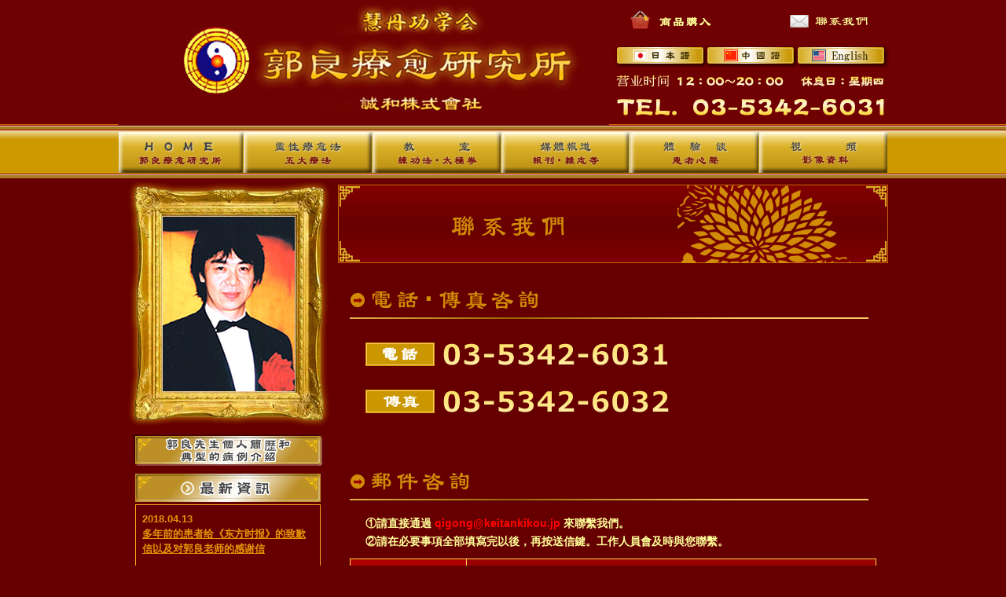

--- FILE ---
content_type: text/html; charset=UTF-8
request_url: https://keitankikou.jp/cn/company/contact
body_size: 49858
content:
<!DOCTYPE html PUBLIC "-//W3C//DTD XHTML 1.0 Transitional//EN" "http://www.w3.org/TR/xhtml1/DTD/xhtml1-transitional.dtd">
<html lang="ja">
<head>
<meta http-equiv="Content-Type" content="text/html; charset=utf-8" />
<title>聯繫我們  |  郭良気功研究所</title>
<meta http-equiv="description" name="description" content="東京都中野区にある郭良気功研究所（誠和株式会社）。創設23年、気功療法は難病・体質改善・ダイエットでお困りの方に大変有効です。本場中国から継承された大変優れた気功法を是非体験して下さい。" />
<meta http-equiv="keywords" name="keywords" content="郭良気功研究所,気功,中野,中国気功と武術,ヒーリング治癒,気功ダイエット,気功美容,気功教室" />
<link rel="stylesheet" href="https://keitankikou.jp/cn/wp-content/themes/keitankikou/style.css" />
<link rel="stylesheet" href="https://keitankikou.jp/cn/wp-content/themes/keitankikou/files/bxSlider_style.css" />
<script src="http://ajax.googleapis.com/ajax/libs/jquery/1.8.3/jquery.min.js?ver=1.8.3"></script>
<script src="https://keitankikou.jp/cn/wp-content/themes/keitankikou/files/jquery.easingscroll.js"></script>
<script src="https://keitankikou.jp/cn/wp-content/themes/keitankikou/files/jquery.bxSlider.min.js"></script>
<script src="https://keitankikou.jp/cn/wp-content/themes/keitankikou/js/reflection.js"></script>
<script src="https://keitankikou.jp/cn/wp-content/themes/keitankikou/js/add_jquery.js"></script>
<script type="text/javascript" src="https://keitankikou.jp/cn/wp-content/themes/keitankikou/js/ajaxzip2/ajaxzip2.js" charset="UTF-8"></script>
<script type="text/javascript">
//<![CDATA[
jQuery(function(){
AjaxZip2.JSONDATA = "https://keitankikou.jp/cn/wp-content/themes/keitankikou/js/ajaxzip2/data";
jQuery('#zip').keyup(function(event){
AjaxZip2.zip2addr(this,'pref','addr1','addr2');
})
})
//]]>
</script>
<meta name='robots' content='max-image-preview:large' />
<script>window._wca = window._wca || [];</script>
<link rel='dns-prefetch' href='//stats.wp.com' />
<link rel='dns-prefetch' href='//cdnjs.cloudflare.com' />
		<!-- This site uses the Google Analytics by MonsterInsights plugin v9.9.0 - Using Analytics tracking - https://www.monsterinsights.com/ -->
		<!-- Note: MonsterInsights is not currently configured on this site. The site owner needs to authenticate with Google Analytics in the MonsterInsights settings panel. -->
					<!-- No tracking code set -->
				<!-- / Google Analytics by MonsterInsights -->
		<script type="text/javascript">
window._wpemojiSettings = {"baseUrl":"https:\/\/s.w.org\/images\/core\/emoji\/14.0.0\/72x72\/","ext":".png","svgUrl":"https:\/\/s.w.org\/images\/core\/emoji\/14.0.0\/svg\/","svgExt":".svg","source":{"concatemoji":"https:\/\/keitankikou.jp\/cn\/wp-includes\/js\/wp-emoji-release.min.js?ver=6.3.7"}};
/*! This file is auto-generated */
!function(i,n){var o,s,e;function c(e){try{var t={supportTests:e,timestamp:(new Date).valueOf()};sessionStorage.setItem(o,JSON.stringify(t))}catch(e){}}function p(e,t,n){e.clearRect(0,0,e.canvas.width,e.canvas.height),e.fillText(t,0,0);var t=new Uint32Array(e.getImageData(0,0,e.canvas.width,e.canvas.height).data),r=(e.clearRect(0,0,e.canvas.width,e.canvas.height),e.fillText(n,0,0),new Uint32Array(e.getImageData(0,0,e.canvas.width,e.canvas.height).data));return t.every(function(e,t){return e===r[t]})}function u(e,t,n){switch(t){case"flag":return n(e,"\ud83c\udff3\ufe0f\u200d\u26a7\ufe0f","\ud83c\udff3\ufe0f\u200b\u26a7\ufe0f")?!1:!n(e,"\ud83c\uddfa\ud83c\uddf3","\ud83c\uddfa\u200b\ud83c\uddf3")&&!n(e,"\ud83c\udff4\udb40\udc67\udb40\udc62\udb40\udc65\udb40\udc6e\udb40\udc67\udb40\udc7f","\ud83c\udff4\u200b\udb40\udc67\u200b\udb40\udc62\u200b\udb40\udc65\u200b\udb40\udc6e\u200b\udb40\udc67\u200b\udb40\udc7f");case"emoji":return!n(e,"\ud83e\udef1\ud83c\udffb\u200d\ud83e\udef2\ud83c\udfff","\ud83e\udef1\ud83c\udffb\u200b\ud83e\udef2\ud83c\udfff")}return!1}function f(e,t,n){var r="undefined"!=typeof WorkerGlobalScope&&self instanceof WorkerGlobalScope?new OffscreenCanvas(300,150):i.createElement("canvas"),a=r.getContext("2d",{willReadFrequently:!0}),o=(a.textBaseline="top",a.font="600 32px Arial",{});return e.forEach(function(e){o[e]=t(a,e,n)}),o}function t(e){var t=i.createElement("script");t.src=e,t.defer=!0,i.head.appendChild(t)}"undefined"!=typeof Promise&&(o="wpEmojiSettingsSupports",s=["flag","emoji"],n.supports={everything:!0,everythingExceptFlag:!0},e=new Promise(function(e){i.addEventListener("DOMContentLoaded",e,{once:!0})}),new Promise(function(t){var n=function(){try{var e=JSON.parse(sessionStorage.getItem(o));if("object"==typeof e&&"number"==typeof e.timestamp&&(new Date).valueOf()<e.timestamp+604800&&"object"==typeof e.supportTests)return e.supportTests}catch(e){}return null}();if(!n){if("undefined"!=typeof Worker&&"undefined"!=typeof OffscreenCanvas&&"undefined"!=typeof URL&&URL.createObjectURL&&"undefined"!=typeof Blob)try{var e="postMessage("+f.toString()+"("+[JSON.stringify(s),u.toString(),p.toString()].join(",")+"));",r=new Blob([e],{type:"text/javascript"}),a=new Worker(URL.createObjectURL(r),{name:"wpTestEmojiSupports"});return void(a.onmessage=function(e){c(n=e.data),a.terminate(),t(n)})}catch(e){}c(n=f(s,u,p))}t(n)}).then(function(e){for(var t in e)n.supports[t]=e[t],n.supports.everything=n.supports.everything&&n.supports[t],"flag"!==t&&(n.supports.everythingExceptFlag=n.supports.everythingExceptFlag&&n.supports[t]);n.supports.everythingExceptFlag=n.supports.everythingExceptFlag&&!n.supports.flag,n.DOMReady=!1,n.readyCallback=function(){n.DOMReady=!0}}).then(function(){return e}).then(function(){var e;n.supports.everything||(n.readyCallback(),(e=n.source||{}).concatemoji?t(e.concatemoji):e.wpemoji&&e.twemoji&&(t(e.twemoji),t(e.wpemoji)))}))}((window,document),window._wpemojiSettings);
</script>
<style type="text/css">
img.wp-smiley,
img.emoji {
	display: inline !important;
	border: none !important;
	box-shadow: none !important;
	height: 1em !important;
	width: 1em !important;
	margin: 0 0.07em !important;
	vertical-align: -0.1em !important;
	background: none !important;
	padding: 0 !important;
}
</style>
	<link rel='stylesheet' id='wp-block-library-css' href='https://keitankikou.jp/cn/wp-includes/css/dist/block-library/style.min.css?ver=6.3.7' type='text/css' media='all' />
<style id='wp-block-library-inline-css' type='text/css'>
.has-text-align-justify{text-align:justify;}
</style>
<link rel='stylesheet' id='jetpack-videopress-video-block-view-css' href='https://keitankikou.jp/cn/wp-content/plugins/jetpack/jetpack_vendor/automattic/jetpack-videopress/build/block-editor/blocks/video/view.css?minify=false&#038;ver=34ae973733627b74a14e' type='text/css' media='all' />
<link rel='stylesheet' id='mediaelement-css' href='https://keitankikou.jp/cn/wp-includes/js/mediaelement/mediaelementplayer-legacy.min.css?ver=4.2.17' type='text/css' media='all' />
<link rel='stylesheet' id='wp-mediaelement-css' href='https://keitankikou.jp/cn/wp-includes/js/mediaelement/wp-mediaelement.min.css?ver=6.3.7' type='text/css' media='all' />
<link rel='stylesheet' id='wc-blocks-style-css' href='https://keitankikou.jp/cn/wp-content/plugins/woocommerce/packages/woocommerce-blocks/build/wc-blocks.css?ver=10.6.6' type='text/css' media='all' />
<link rel='stylesheet' id='wc-blocks-style-active-filters-css' href='https://keitankikou.jp/cn/wp-content/plugins/woocommerce/packages/woocommerce-blocks/build/active-filters.css?ver=10.6.6' type='text/css' media='all' />
<link rel='stylesheet' id='wc-blocks-style-add-to-cart-form-css' href='https://keitankikou.jp/cn/wp-content/plugins/woocommerce/packages/woocommerce-blocks/build/add-to-cart-form.css?ver=10.6.6' type='text/css' media='all' />
<link rel='stylesheet' id='wc-blocks-packages-style-css' href='https://keitankikou.jp/cn/wp-content/plugins/woocommerce/packages/woocommerce-blocks/build/packages-style.css?ver=10.6.6' type='text/css' media='all' />
<link rel='stylesheet' id='wc-blocks-style-all-products-css' href='https://keitankikou.jp/cn/wp-content/plugins/woocommerce/packages/woocommerce-blocks/build/all-products.css?ver=10.6.6' type='text/css' media='all' />
<link rel='stylesheet' id='wc-blocks-style-all-reviews-css' href='https://keitankikou.jp/cn/wp-content/plugins/woocommerce/packages/woocommerce-blocks/build/all-reviews.css?ver=10.6.6' type='text/css' media='all' />
<link rel='stylesheet' id='wc-blocks-style-attribute-filter-css' href='https://keitankikou.jp/cn/wp-content/plugins/woocommerce/packages/woocommerce-blocks/build/attribute-filter.css?ver=10.6.6' type='text/css' media='all' />
<link rel='stylesheet' id='wc-blocks-style-breadcrumbs-css' href='https://keitankikou.jp/cn/wp-content/plugins/woocommerce/packages/woocommerce-blocks/build/breadcrumbs.css?ver=10.6.6' type='text/css' media='all' />
<link rel='stylesheet' id='wc-blocks-style-catalog-sorting-css' href='https://keitankikou.jp/cn/wp-content/plugins/woocommerce/packages/woocommerce-blocks/build/catalog-sorting.css?ver=10.6.6' type='text/css' media='all' />
<link rel='stylesheet' id='wc-blocks-style-customer-account-css' href='https://keitankikou.jp/cn/wp-content/plugins/woocommerce/packages/woocommerce-blocks/build/customer-account.css?ver=10.6.6' type='text/css' media='all' />
<link rel='stylesheet' id='wc-blocks-style-featured-category-css' href='https://keitankikou.jp/cn/wp-content/plugins/woocommerce/packages/woocommerce-blocks/build/featured-category.css?ver=10.6.6' type='text/css' media='all' />
<link rel='stylesheet' id='wc-blocks-style-featured-product-css' href='https://keitankikou.jp/cn/wp-content/plugins/woocommerce/packages/woocommerce-blocks/build/featured-product.css?ver=10.6.6' type='text/css' media='all' />
<link rel='stylesheet' id='wc-blocks-style-mini-cart-css' href='https://keitankikou.jp/cn/wp-content/plugins/woocommerce/packages/woocommerce-blocks/build/mini-cart.css?ver=10.6.6' type='text/css' media='all' />
<link rel='stylesheet' id='wc-blocks-style-price-filter-css' href='https://keitankikou.jp/cn/wp-content/plugins/woocommerce/packages/woocommerce-blocks/build/price-filter.css?ver=10.6.6' type='text/css' media='all' />
<link rel='stylesheet' id='wc-blocks-style-product-add-to-cart-css' href='https://keitankikou.jp/cn/wp-content/plugins/woocommerce/packages/woocommerce-blocks/build/product-add-to-cart.css?ver=10.6.6' type='text/css' media='all' />
<link rel='stylesheet' id='wc-blocks-style-product-button-css' href='https://keitankikou.jp/cn/wp-content/plugins/woocommerce/packages/woocommerce-blocks/build/product-button.css?ver=10.6.6' type='text/css' media='all' />
<link rel='stylesheet' id='wc-blocks-style-product-categories-css' href='https://keitankikou.jp/cn/wp-content/plugins/woocommerce/packages/woocommerce-blocks/build/product-categories.css?ver=10.6.6' type='text/css' media='all' />
<link rel='stylesheet' id='wc-blocks-style-product-image-css' href='https://keitankikou.jp/cn/wp-content/plugins/woocommerce/packages/woocommerce-blocks/build/product-image.css?ver=10.6.6' type='text/css' media='all' />
<link rel='stylesheet' id='wc-blocks-style-product-image-gallery-css' href='https://keitankikou.jp/cn/wp-content/plugins/woocommerce/packages/woocommerce-blocks/build/product-image-gallery.css?ver=10.6.6' type='text/css' media='all' />
<link rel='stylesheet' id='wc-blocks-style-product-query-css' href='https://keitankikou.jp/cn/wp-content/plugins/woocommerce/packages/woocommerce-blocks/build/product-query.css?ver=10.6.6' type='text/css' media='all' />
<link rel='stylesheet' id='wc-blocks-style-product-results-count-css' href='https://keitankikou.jp/cn/wp-content/plugins/woocommerce/packages/woocommerce-blocks/build/product-results-count.css?ver=10.6.6' type='text/css' media='all' />
<link rel='stylesheet' id='wc-blocks-style-product-reviews-css' href='https://keitankikou.jp/cn/wp-content/plugins/woocommerce/packages/woocommerce-blocks/build/product-reviews.css?ver=10.6.6' type='text/css' media='all' />
<link rel='stylesheet' id='wc-blocks-style-product-sale-badge-css' href='https://keitankikou.jp/cn/wp-content/plugins/woocommerce/packages/woocommerce-blocks/build/product-sale-badge.css?ver=10.6.6' type='text/css' media='all' />
<link rel='stylesheet' id='wc-blocks-style-product-search-css' href='https://keitankikou.jp/cn/wp-content/plugins/woocommerce/packages/woocommerce-blocks/build/product-search.css?ver=10.6.6' type='text/css' media='all' />
<link rel='stylesheet' id='wc-blocks-style-product-sku-css' href='https://keitankikou.jp/cn/wp-content/plugins/woocommerce/packages/woocommerce-blocks/build/product-sku.css?ver=10.6.6' type='text/css' media='all' />
<link rel='stylesheet' id='wc-blocks-style-product-stock-indicator-css' href='https://keitankikou.jp/cn/wp-content/plugins/woocommerce/packages/woocommerce-blocks/build/product-stock-indicator.css?ver=10.6.6' type='text/css' media='all' />
<link rel='stylesheet' id='wc-blocks-style-product-summary-css' href='https://keitankikou.jp/cn/wp-content/plugins/woocommerce/packages/woocommerce-blocks/build/product-summary.css?ver=10.6.6' type='text/css' media='all' />
<link rel='stylesheet' id='wc-blocks-style-product-title-css' href='https://keitankikou.jp/cn/wp-content/plugins/woocommerce/packages/woocommerce-blocks/build/product-title.css?ver=10.6.6' type='text/css' media='all' />
<link rel='stylesheet' id='wc-blocks-style-rating-filter-css' href='https://keitankikou.jp/cn/wp-content/plugins/woocommerce/packages/woocommerce-blocks/build/rating-filter.css?ver=10.6.6' type='text/css' media='all' />
<link rel='stylesheet' id='wc-blocks-style-reviews-by-category-css' href='https://keitankikou.jp/cn/wp-content/plugins/woocommerce/packages/woocommerce-blocks/build/reviews-by-category.css?ver=10.6.6' type='text/css' media='all' />
<link rel='stylesheet' id='wc-blocks-style-reviews-by-product-css' href='https://keitankikou.jp/cn/wp-content/plugins/woocommerce/packages/woocommerce-blocks/build/reviews-by-product.css?ver=10.6.6' type='text/css' media='all' />
<link rel='stylesheet' id='wc-blocks-style-product-details-css' href='https://keitankikou.jp/cn/wp-content/plugins/woocommerce/packages/woocommerce-blocks/build/product-details.css?ver=10.6.6' type='text/css' media='all' />
<link rel='stylesheet' id='wc-blocks-style-single-product-css' href='https://keitankikou.jp/cn/wp-content/plugins/woocommerce/packages/woocommerce-blocks/build/single-product.css?ver=10.6.6' type='text/css' media='all' />
<link rel='stylesheet' id='wc-blocks-style-stock-filter-css' href='https://keitankikou.jp/cn/wp-content/plugins/woocommerce/packages/woocommerce-blocks/build/stock-filter.css?ver=10.6.6' type='text/css' media='all' />
<link rel='stylesheet' id='wc-blocks-style-cart-css' href='https://keitankikou.jp/cn/wp-content/plugins/woocommerce/packages/woocommerce-blocks/build/cart.css?ver=10.6.6' type='text/css' media='all' />
<link rel='stylesheet' id='wc-blocks-style-checkout-css' href='https://keitankikou.jp/cn/wp-content/plugins/woocommerce/packages/woocommerce-blocks/build/checkout.css?ver=10.6.6' type='text/css' media='all' />
<link rel='stylesheet' id='wc-blocks-style-mini-cart-contents-css' href='https://keitankikou.jp/cn/wp-content/plugins/woocommerce/packages/woocommerce-blocks/build/mini-cart-contents.css?ver=10.6.6' type='text/css' media='all' />
<style id='classic-theme-styles-inline-css' type='text/css'>
/*! This file is auto-generated */
.wp-block-button__link{color:#fff;background-color:#32373c;border-radius:9999px;box-shadow:none;text-decoration:none;padding:calc(.667em + 2px) calc(1.333em + 2px);font-size:1.125em}.wp-block-file__button{background:#32373c;color:#fff;text-decoration:none}
</style>
<style id='global-styles-inline-css' type='text/css'>
body{--wp--preset--color--black: #000000;--wp--preset--color--cyan-bluish-gray: #abb8c3;--wp--preset--color--white: #ffffff;--wp--preset--color--pale-pink: #f78da7;--wp--preset--color--vivid-red: #cf2e2e;--wp--preset--color--luminous-vivid-orange: #ff6900;--wp--preset--color--luminous-vivid-amber: #fcb900;--wp--preset--color--light-green-cyan: #7bdcb5;--wp--preset--color--vivid-green-cyan: #00d084;--wp--preset--color--pale-cyan-blue: #8ed1fc;--wp--preset--color--vivid-cyan-blue: #0693e3;--wp--preset--color--vivid-purple: #9b51e0;--wp--preset--gradient--vivid-cyan-blue-to-vivid-purple: linear-gradient(135deg,rgba(6,147,227,1) 0%,rgb(155,81,224) 100%);--wp--preset--gradient--light-green-cyan-to-vivid-green-cyan: linear-gradient(135deg,rgb(122,220,180) 0%,rgb(0,208,130) 100%);--wp--preset--gradient--luminous-vivid-amber-to-luminous-vivid-orange: linear-gradient(135deg,rgba(252,185,0,1) 0%,rgba(255,105,0,1) 100%);--wp--preset--gradient--luminous-vivid-orange-to-vivid-red: linear-gradient(135deg,rgba(255,105,0,1) 0%,rgb(207,46,46) 100%);--wp--preset--gradient--very-light-gray-to-cyan-bluish-gray: linear-gradient(135deg,rgb(238,238,238) 0%,rgb(169,184,195) 100%);--wp--preset--gradient--cool-to-warm-spectrum: linear-gradient(135deg,rgb(74,234,220) 0%,rgb(151,120,209) 20%,rgb(207,42,186) 40%,rgb(238,44,130) 60%,rgb(251,105,98) 80%,rgb(254,248,76) 100%);--wp--preset--gradient--blush-light-purple: linear-gradient(135deg,rgb(255,206,236) 0%,rgb(152,150,240) 100%);--wp--preset--gradient--blush-bordeaux: linear-gradient(135deg,rgb(254,205,165) 0%,rgb(254,45,45) 50%,rgb(107,0,62) 100%);--wp--preset--gradient--luminous-dusk: linear-gradient(135deg,rgb(255,203,112) 0%,rgb(199,81,192) 50%,rgb(65,88,208) 100%);--wp--preset--gradient--pale-ocean: linear-gradient(135deg,rgb(255,245,203) 0%,rgb(182,227,212) 50%,rgb(51,167,181) 100%);--wp--preset--gradient--electric-grass: linear-gradient(135deg,rgb(202,248,128) 0%,rgb(113,206,126) 100%);--wp--preset--gradient--midnight: linear-gradient(135deg,rgb(2,3,129) 0%,rgb(40,116,252) 100%);--wp--preset--font-size--small: 13px;--wp--preset--font-size--medium: 20px;--wp--preset--font-size--large: 36px;--wp--preset--font-size--x-large: 42px;--wp--preset--spacing--20: 0.44rem;--wp--preset--spacing--30: 0.67rem;--wp--preset--spacing--40: 1rem;--wp--preset--spacing--50: 1.5rem;--wp--preset--spacing--60: 2.25rem;--wp--preset--spacing--70: 3.38rem;--wp--preset--spacing--80: 5.06rem;--wp--preset--shadow--natural: 6px 6px 9px rgba(0, 0, 0, 0.2);--wp--preset--shadow--deep: 12px 12px 50px rgba(0, 0, 0, 0.4);--wp--preset--shadow--sharp: 6px 6px 0px rgba(0, 0, 0, 0.2);--wp--preset--shadow--outlined: 6px 6px 0px -3px rgba(255, 255, 255, 1), 6px 6px rgba(0, 0, 0, 1);--wp--preset--shadow--crisp: 6px 6px 0px rgba(0, 0, 0, 1);}:where(.is-layout-flex){gap: 0.5em;}:where(.is-layout-grid){gap: 0.5em;}body .is-layout-flow > .alignleft{float: left;margin-inline-start: 0;margin-inline-end: 2em;}body .is-layout-flow > .alignright{float: right;margin-inline-start: 2em;margin-inline-end: 0;}body .is-layout-flow > .aligncenter{margin-left: auto !important;margin-right: auto !important;}body .is-layout-constrained > .alignleft{float: left;margin-inline-start: 0;margin-inline-end: 2em;}body .is-layout-constrained > .alignright{float: right;margin-inline-start: 2em;margin-inline-end: 0;}body .is-layout-constrained > .aligncenter{margin-left: auto !important;margin-right: auto !important;}body .is-layout-constrained > :where(:not(.alignleft):not(.alignright):not(.alignfull)){max-width: var(--wp--style--global--content-size);margin-left: auto !important;margin-right: auto !important;}body .is-layout-constrained > .alignwide{max-width: var(--wp--style--global--wide-size);}body .is-layout-flex{display: flex;}body .is-layout-flex{flex-wrap: wrap;align-items: center;}body .is-layout-flex > *{margin: 0;}body .is-layout-grid{display: grid;}body .is-layout-grid > *{margin: 0;}:where(.wp-block-columns.is-layout-flex){gap: 2em;}:where(.wp-block-columns.is-layout-grid){gap: 2em;}:where(.wp-block-post-template.is-layout-flex){gap: 1.25em;}:where(.wp-block-post-template.is-layout-grid){gap: 1.25em;}.has-black-color{color: var(--wp--preset--color--black) !important;}.has-cyan-bluish-gray-color{color: var(--wp--preset--color--cyan-bluish-gray) !important;}.has-white-color{color: var(--wp--preset--color--white) !important;}.has-pale-pink-color{color: var(--wp--preset--color--pale-pink) !important;}.has-vivid-red-color{color: var(--wp--preset--color--vivid-red) !important;}.has-luminous-vivid-orange-color{color: var(--wp--preset--color--luminous-vivid-orange) !important;}.has-luminous-vivid-amber-color{color: var(--wp--preset--color--luminous-vivid-amber) !important;}.has-light-green-cyan-color{color: var(--wp--preset--color--light-green-cyan) !important;}.has-vivid-green-cyan-color{color: var(--wp--preset--color--vivid-green-cyan) !important;}.has-pale-cyan-blue-color{color: var(--wp--preset--color--pale-cyan-blue) !important;}.has-vivid-cyan-blue-color{color: var(--wp--preset--color--vivid-cyan-blue) !important;}.has-vivid-purple-color{color: var(--wp--preset--color--vivid-purple) !important;}.has-black-background-color{background-color: var(--wp--preset--color--black) !important;}.has-cyan-bluish-gray-background-color{background-color: var(--wp--preset--color--cyan-bluish-gray) !important;}.has-white-background-color{background-color: var(--wp--preset--color--white) !important;}.has-pale-pink-background-color{background-color: var(--wp--preset--color--pale-pink) !important;}.has-vivid-red-background-color{background-color: var(--wp--preset--color--vivid-red) !important;}.has-luminous-vivid-orange-background-color{background-color: var(--wp--preset--color--luminous-vivid-orange) !important;}.has-luminous-vivid-amber-background-color{background-color: var(--wp--preset--color--luminous-vivid-amber) !important;}.has-light-green-cyan-background-color{background-color: var(--wp--preset--color--light-green-cyan) !important;}.has-vivid-green-cyan-background-color{background-color: var(--wp--preset--color--vivid-green-cyan) !important;}.has-pale-cyan-blue-background-color{background-color: var(--wp--preset--color--pale-cyan-blue) !important;}.has-vivid-cyan-blue-background-color{background-color: var(--wp--preset--color--vivid-cyan-blue) !important;}.has-vivid-purple-background-color{background-color: var(--wp--preset--color--vivid-purple) !important;}.has-black-border-color{border-color: var(--wp--preset--color--black) !important;}.has-cyan-bluish-gray-border-color{border-color: var(--wp--preset--color--cyan-bluish-gray) !important;}.has-white-border-color{border-color: var(--wp--preset--color--white) !important;}.has-pale-pink-border-color{border-color: var(--wp--preset--color--pale-pink) !important;}.has-vivid-red-border-color{border-color: var(--wp--preset--color--vivid-red) !important;}.has-luminous-vivid-orange-border-color{border-color: var(--wp--preset--color--luminous-vivid-orange) !important;}.has-luminous-vivid-amber-border-color{border-color: var(--wp--preset--color--luminous-vivid-amber) !important;}.has-light-green-cyan-border-color{border-color: var(--wp--preset--color--light-green-cyan) !important;}.has-vivid-green-cyan-border-color{border-color: var(--wp--preset--color--vivid-green-cyan) !important;}.has-pale-cyan-blue-border-color{border-color: var(--wp--preset--color--pale-cyan-blue) !important;}.has-vivid-cyan-blue-border-color{border-color: var(--wp--preset--color--vivid-cyan-blue) !important;}.has-vivid-purple-border-color{border-color: var(--wp--preset--color--vivid-purple) !important;}.has-vivid-cyan-blue-to-vivid-purple-gradient-background{background: var(--wp--preset--gradient--vivid-cyan-blue-to-vivid-purple) !important;}.has-light-green-cyan-to-vivid-green-cyan-gradient-background{background: var(--wp--preset--gradient--light-green-cyan-to-vivid-green-cyan) !important;}.has-luminous-vivid-amber-to-luminous-vivid-orange-gradient-background{background: var(--wp--preset--gradient--luminous-vivid-amber-to-luminous-vivid-orange) !important;}.has-luminous-vivid-orange-to-vivid-red-gradient-background{background: var(--wp--preset--gradient--luminous-vivid-orange-to-vivid-red) !important;}.has-very-light-gray-to-cyan-bluish-gray-gradient-background{background: var(--wp--preset--gradient--very-light-gray-to-cyan-bluish-gray) !important;}.has-cool-to-warm-spectrum-gradient-background{background: var(--wp--preset--gradient--cool-to-warm-spectrum) !important;}.has-blush-light-purple-gradient-background{background: var(--wp--preset--gradient--blush-light-purple) !important;}.has-blush-bordeaux-gradient-background{background: var(--wp--preset--gradient--blush-bordeaux) !important;}.has-luminous-dusk-gradient-background{background: var(--wp--preset--gradient--luminous-dusk) !important;}.has-pale-ocean-gradient-background{background: var(--wp--preset--gradient--pale-ocean) !important;}.has-electric-grass-gradient-background{background: var(--wp--preset--gradient--electric-grass) !important;}.has-midnight-gradient-background{background: var(--wp--preset--gradient--midnight) !important;}.has-small-font-size{font-size: var(--wp--preset--font-size--small) !important;}.has-medium-font-size{font-size: var(--wp--preset--font-size--medium) !important;}.has-large-font-size{font-size: var(--wp--preset--font-size--large) !important;}.has-x-large-font-size{font-size: var(--wp--preset--font-size--x-large) !important;}
.wp-block-navigation a:where(:not(.wp-element-button)){color: inherit;}
:where(.wp-block-post-template.is-layout-flex){gap: 1.25em;}:where(.wp-block-post-template.is-layout-grid){gap: 1.25em;}
:where(.wp-block-columns.is-layout-flex){gap: 2em;}:where(.wp-block-columns.is-layout-grid){gap: 2em;}
.wp-block-pullquote{font-size: 1.5em;line-height: 1.6;}
</style>
<link rel='stylesheet' id='contact-form-7-css' href='https://keitankikou.jp/cn/wp-content/plugins/contact-form-7/includes/css/styles.css?ver=5.9.6' type='text/css' media='all' />
<link rel='stylesheet' id='woocommerce-layout-css' href='https://keitankikou.jp/cn/wp-content/plugins/woocommerce/assets/css/woocommerce-layout.css?ver=8.0.3' type='text/css' media='all' />
<style id='woocommerce-layout-inline-css' type='text/css'>

	.infinite-scroll .woocommerce-pagination {
		display: none;
	}
</style>
<link rel='stylesheet' id='woocommerce-smallscreen-css' href='https://keitankikou.jp/cn/wp-content/plugins/woocommerce/assets/css/woocommerce-smallscreen.css?ver=8.0.3' type='text/css' media='only screen and (max-width: 768px)' />
<link rel='stylesheet' id='woocommerce-general-css' href='https://keitankikou.jp/cn/wp-content/plugins/woocommerce/assets/css/woocommerce.css?ver=8.0.3' type='text/css' media='all' />
<style id='woocommerce-inline-inline-css' type='text/css'>
.woocommerce form .form-row .required { visibility: visible; }
</style>
<link rel='stylesheet' id='wp-pagenavi-css' href='https://keitankikou.jp/cn/wp-content/plugins/wp-pagenavi/pagenavi-css.css?ver=2.70' type='text/css' media='all' />
<link rel='stylesheet' id='jetpack_css-css' href='https://keitankikou.jp/cn/wp-content/plugins/jetpack/css/jetpack.css?ver=12.5.1' type='text/css' media='all' />
<script type='text/javascript' src='https://keitankikou.jp/cn/wp-includes/js/dist/vendor/wp-polyfill-inert.min.js?ver=3.1.2' id='wp-polyfill-inert-js'></script>
<script type='text/javascript' src='https://keitankikou.jp/cn/wp-includes/js/dist/vendor/regenerator-runtime.min.js?ver=0.13.11' id='regenerator-runtime-js'></script>
<script type='text/javascript' src='https://keitankikou.jp/cn/wp-includes/js/dist/vendor/wp-polyfill.min.js?ver=3.15.0' id='wp-polyfill-js'></script>
<script type='text/javascript' src='https://keitankikou.jp/cn/wp-includes/js/dist/hooks.min.js?ver=c6aec9a8d4e5a5d543a1' id='wp-hooks-js'></script>
<script type='text/javascript' src='https://stats.wp.com/w.js?ver=202604' id='woo-tracks-js'></script>
<script type='text/javascript' src='https://keitankikou.jp/cn/wp-includes/js/jquery/jquery.min.js?ver=3.7.0' id='jquery-core-js'></script>
<script type='text/javascript' src='https://keitankikou.jp/cn/wp-includes/js/jquery/jquery-migrate.min.js?ver=3.4.1' id='jquery-migrate-js'></script>
<script defer type='text/javascript' src='https://stats.wp.com/s-202604.js' id='woocommerce-analytics-js'></script>
<script type='text/javascript' src='//cdnjs.cloudflare.com/ajax/libs/jquery-easing/1.4.1/jquery.easing.min.js?ver=6.3.7' id='jquery-easing-js'></script>
<link rel="https://api.w.org/" href="https://keitankikou.jp/cn/wp-json/" /><link rel="alternate" type="application/json" href="https://keitankikou.jp/cn/wp-json/wp/v2/pages/471" /><link rel="EditURI" type="application/rsd+xml" title="RSD" href="https://keitankikou.jp/cn/xmlrpc.php?rsd" />
<link rel="canonical" href="https://keitankikou.jp/cn/company/contact" />
<link rel='shortlink' href='https://keitankikou.jp/cn/?p=471' />
<link rel="alternate" type="application/json+oembed" href="https://keitankikou.jp/cn/wp-json/oembed/1.0/embed?url=https%3A%2F%2Fkeitankikou.jp%2Fcn%2Fcompany%2Fcontact" />
<link rel="alternate" type="text/xml+oembed" href="https://keitankikou.jp/cn/wp-json/oembed/1.0/embed?url=https%3A%2F%2Fkeitankikou.jp%2Fcn%2Fcompany%2Fcontact&#038;format=xml" />
	<noscript><style>.woocommerce-product-gallery{ opacity: 1 !important; }</style></noscript>
	</head>
<body class="page-template-default page page-id-471 page-child parent-pageid-458 theme-keitankikou woocommerce-no-js">

<div id="container">

<div id="header"><div class="head_in">
	<div class="hd_logo">
		<img border='0' src="/cn/wp-content/uploads/logohead.png" width="625" height="160" alt="logo">
	</div>
	<h1>郭良気功研究所</h1>
	<div class="hd_r">
		<div class="btm"><ul>
			<li><a href="http://keitankikou.jp/shopping"><img src="https://keitankikou.jp/cn/wp-content/themes/keitankikou/images/cm/hd_b01.png" alt="买东西网站" /></a></li>
			<li><a href="https://keitankikou.jp/cn/company/contact/"><img src="https://keitankikou.jp/cn/wp-content/themes/keitankikou/images/cm/hd_b02.png" alt="询问" /></a></li>
		</ul></div>
		<div class="lang"><ul>
			<li><a href="/"><img src="https://keitankikou.jp/cn/wp-content/themes/keitankikou/images/cm/hd_b03_ja.png" alt="日语" /></a></li>
			<li><a href="/cn/"><img src="https://keitankikou.jp/cn/wp-content/themes/keitankikou/images/cm/hd_b03_cn.png" alt="中國語" /></a></li>
			<li><a href="/eng/"><img src="https://keitankikou.jp/cn/wp-content/themes/keitankikou/images/cm/hd_b03_eng.png" alt="English" /></a></li>
		</ul></div>
		<div class="data"><img src="https://keitankikou.jp/cn/wp-content/themes/keitankikou/images/cm/hd_t01.png" alt="营业时间　12：00～20：00　定休日：星期四 ／ TEL. 03-5342-6031" /></div>
	</div>
	<div class="g_navi"><ul>
		<li><a href="https://keitankikou.jp/cn" class="nv_home">郭良気功研究所</a></li>
		<li><a href="https://keitankikou.jp/cn/ryoho/" class="nv_ryoho">灵性疗愈法（五大疗法）
</a></li>
		<li><a href="https://keitankikou.jp/cn/class/" class="nv_class">教室（练功法・太极拳）</a></li>
		<li><a href="https://keitankikou.jp/cn/masukomi/paper/" class="nv_media">媒体报道（报刊・杂志等）
</a></li>
		<li><a href="https://keitankikou.jp/cn/voice/" class="nv_voice">体验谈（患者心声）</a></li>
		<li><a href="https://keitankikou.jp/cn/movie/" class="nv_movie">视频（影像资料）
</a></li>
	</ul></div>
</div><!--/#header--></div>


<div id="layout">
<div id="sidebar">
<div id="l_profile">
<div class="photo"><img decoding="async" src="/cn/wp-content/uploads/l_pr_p01.jpg" /></div>
<div class="btm"><a href="/cn/profile/"><img decoding="async" src="/cn/wp-content/uploads/l_pr_b02.png" alt="郭良先生プロフィール" /></a></div>
<!--/#l_profile--></div><h2 class="widget_title">新着情報</h2>			<div class="execphpwidget"><div id="l_news">
	<div class="title">新着情報</div>
	<div class="contents">
<ul>
	<li>2018.04.13<br /><a href="https://keitankikou.jp/cn/archives/4921">多年前的患者给《东方时报》的致歉信以及对郭良老师的感谢信</a></li>
<li>2017.08.05<br /><a href="https://keitankikou.jp/cn/archives/4882">国际心灵能量导师郭良应邀出席JKD-纪念李小龙世界武林大会，致辞并表演太极拳！</a></li>
<li>2015.07.05<br /><a href="https://keitankikou.jp/cn/archives/3279">特別企画   通過氣場改變自己的人生！</a></li>
<li>2014.09.07<br /><a href="https://keitankikou.jp/cn/archives/2761">I・H・M　WORLD雑誌9月号刊</a></li>
</ul>
	</div>
<!--/#l_news--></div></div>
		
<div id="l_news">
<div class="title" style="background-image: url('http://keitankikou.sakura.ne.jp/cn/wp-content/themes/keitankikou/images/cm/l_ne_stit02.png');">重要情報</div>
<h2 style="text-align: left;"><span style="font-size: 8pt; color: #800000;">.</span></h2>
<h2 style="text-align: left;">　　「 慧 丹 宝 相 靈 性 能 量 卡」蘊藏</h2>
<h2 style="text-align: left;">了強大的生命智慧能量力量，它可以幫助</h2>
<h2 style="text-align: left;">您：</h2>
<h2 style="text-align: left;"><strong>   ☆　幸 運 守 護 ！</strong><br /><strong>   ☆　疼 痛 消 解 ！<br /></strong><strong>   ☆　睡 眠 改 善 ！  </strong></h2>
<h2 style="text-align: left;"><strong>   ☆   電 磁 波 防 禦 ！</strong></h2>
<h2><span style="color: #800000;">.</span></h2>
<h2 style="text-align: left;"><strong><a href="http://keitankikou.sakura.ne.jp/cn/wp-content/uploads/46f49d0a7abaa95ab6534a7f958669f1.jpg"><img decoding="async" loading="lazy" class="alignnone wp-image-4916 " src="http://keitankikou.sakura.ne.jp/cn/wp-content/uploads/46f49d0a7abaa95ab6534a7f958669f1.jpg" alt="" width="256" height="364" srcset="https://keitankikou.jp/cn/wp-content/uploads/46f49d0a7abaa95ab6534a7f958669f1.jpg 1035w, https://keitankikou.jp/cn/wp-content/uploads/46f49d0a7abaa95ab6534a7f958669f1-416x591.jpg 416w, https://keitankikou.jp/cn/wp-content/uploads/46f49d0a7abaa95ab6534a7f958669f1-300x426.jpg 300w, https://keitankikou.jp/cn/wp-content/uploads/46f49d0a7abaa95ab6534a7f958669f1-720x1024.jpg 720w" sizes="(max-width: 256px) 100vw, 256px" /></a> </strong></h2>
<h2 style="color: #e29607;"></h2>
<h2><span style="color: #800000;">.</span></h2>
<h2 style="color: #e29607;">        優惠價格： \5,000日元(含稅)<br />        購買３張以上者，可免郵費。</h2>
</div>
<div class="menu-%e3%82%b5%e3%82%a4%e3%83%89%e3%83%90%e3%83%bc%e3%83%a1%e3%83%8b%e3%83%a5%e3%83%bc-container"><ul id="menu-%e3%82%b5%e3%82%a4%e3%83%89%e3%83%90%e3%83%bc%e3%83%a1%e3%83%8b%e3%83%a5%e3%83%bc" class="menu"><li id="menu-item-2179" class="menu-item menu-item-type-post_type menu-item-object-page current-page-ancestor menu-item-2179"><a title="公司简介（诚和株式会社）" href="https://keitankikou.jp/cn/company">公司簡介（誠和株式會社）</a></li>
<li id="menu-item-2209" class="menu-item menu-item-type-custom menu-item-object-custom menu-item-2209"><a title="链接" href="http://keitankikou.jp/sogolink">链接</a></li>
</ul></div>
<div class="banner"><a href="http://ameblo.jp/keitankikou/entry-11072465314.html" target="_blank"><img decoding="async" loading="lazy" class="aligncenter size-full wp-image-192" src="/cn/wp-content/uploads/banner_ameba.jpg" alt="Ameba" width="238" height="42" /></a></div>
<h2 class="widget_title">色紙</h2>			<div class="execphpwidget"><div id="l_shiki-shi"><ul>
<li><a href="https://keitankikou.jp/cn/archives/gallery/%e5%af%b9%e9%83%ad%e8%89%af%e5%85%88%e7%94%9f%e9%ab%98%e5%ba%a6%e8%af%84%e4%bb%b7%e7%9a%84%e5%a4%96%e4%ba%a4%e9%83%a8%e9%95%bf%e7%8e%8b%e6%af%85%e7%9a%84%e9%a2%98%e5%ad%97%e8%b5%a0%e8%a8%80"><span class="photo"><span><img width="169" height="214" src="https://keitankikou.jp/cn/wp-content/uploads/med_shikishi_p031.jpg" class="attachment-post-thumbnail size-post-thumbnail wp-post-image" alt="" decoding="async" /></span></span><span class="text">中國外交部長王毅對郭良老師高度評價，揮毫題字贈言：”文武雙全“！</span></a></li>
<li><a href="https://keitankikou.jp/cn/archives/gallery/%e3%80%8c%e9%83%ad%e5%85%88%e7%94%9f%e7%9a%84%e8%83%bd%e9%87%8f%e6%98%af%e7%a5%9e%e6%b0%a3%ef%bc%81%e3%80%8d-%e6%8e%a5%e5%8f%97%e5%ae%8c%e9%83%ad%e8%89%af%e5%85%88%e7%94%9f%e7%9a%84%e7%94%9f%e5%91%bd"><span class="photo"><span><img width="169" height="214" src="https://keitankikou.jp/cn/wp-content/uploads/med_shikishi_p011.jpg" class="attachment-post-thumbnail size-post-thumbnail wp-post-image" alt="" decoding="async" /></span></span><span class="text">日本前首相海部俊樹在接受完郭良老師的生命能量療愈後，興奮之餘，揮毫題字稱贊郭良老師的氣為：“神氣”！</span></a></li>
<li><a href="https://keitankikou.jp/cn/archives/gallery/%e9%83%ad%e8%89%af%e5%85%88%e7%94%9f%e3%81%ae%e6%b0%97%e5%8a%9f%e6%96%ad%e9%a3%9f%e3%81%ab%e3%82%88%e3%82%8a%e3%80%8112%e6%97%a5%e9%96%93%e3%81%a77%ef%bd%8b%ef%bd%87%e3%81%ae%e6%b8%9b%e9%87%8f"><span class="photo"><span><img width="169" height="214" src="https://keitankikou.jp/cn/wp-content/uploads/med_shikishi_p021.jpg" class="attachment-post-thumbnail size-post-thumbnail wp-post-image" alt="" decoding="async" /></span></span><span class="text">好來塢動作巨星史蒂芬・西格爾專程來日接受郭良老師的“斷食療法”，成功減肥，感激揮毫題字：“郭老師感謝您，我愛您”！</span></a></li>
</ul><!--/#l_shiki-shi--></div>
<div class="text"><big><big><a href="https://keitankikou.jp/cn/masukomi/shiki_shi/"><Font Size="5">その他に贈呈いただいた<br />色紙・メッセージは<br />こちらから</Font></a></big></big></div>
</div>
		</div> 
<div id="contents">


		<div id="page_title">
			<h2><img width="700" height="100" src="https://keitankikou.jp/cn/wp-content/uploads/con_ptit1.png" class="attachment-post-thumbnail size-post-thumbnail wp-post-image" alt="お問い合わせ" decoding="async" fetchpriority="high" srcset="https://keitankikou.jp/cn/wp-content/uploads/con_ptit1.png 700w, https://keitankikou.jp/cn/wp-content/uploads/con_ptit1-300x42.png 300w" sizes="(max-width: 700px) 100vw, 700px" /></h2>
	</div>		
<div id="c_company">
<div class="con_box01 w670">
<h3><img decoding="async" src="/cn/wp-content/uploads/con_stit01.png" alt="電話・FAXでのお問い合わせ" /></h3>
<div class="text_image"><img decoding="async" src="/cn/wp-content/uploads/con_box01_p01.png" alt="TEL:03-5342-6031" /></div>
<div class="text_image"><img decoding="async" src="/cn/wp-content/uploads/con_box01_p02.png" alt="FAX:03-5342-6032" /></div>
<!--/.con_box01--></div>
<div class="con_box02 w670">
<h3><img decoding="async" src="/cn/wp-content/uploads/contact_stit01.png" alt="メールでのお問い合わせ" /></h3>
<div class="read">
<p>     ①請直接通過 <span style="color: #ff0000;">qigong@keitankikou.jp </span>來聯繫我們。<br />     ②請在必要事項全部填寫完以後，再按送信鍵。工作人員會及時與您聯繫。</p>
</div>

<div class="wpcf7 no-js" id="wpcf7-f479-p471-o1" lang="ja" dir="ltr">
<div class="screen-reader-response"><p role="status" aria-live="polite" aria-atomic="true"></p> <ul></ul></div>
<form action="/cn/company/contact#wpcf7-f479-p471-o1" method="post" class="wpcf7-form init" aria-label="コンタクトフォーム" novalidate="novalidate" data-status="init">
<div style="display: none;">
<input type="hidden" name="_wpcf7" value="479" />
<input type="hidden" name="_wpcf7_version" value="5.9.6" />
<input type="hidden" name="_wpcf7_locale" value="ja" />
<input type="hidden" name="_wpcf7_unit_tag" value="wpcf7-f479-p471-o1" />
<input type="hidden" name="_wpcf7_container_post" value="471" />
<input type="hidden" name="_wpcf7_posted_data_hash" value="" />
</div>
<div class="t_st02">
	<table cellspacing="0" cellpadding="0">
		<tr>
			<th>
				<p>姓名*
				</p>
			</th>
			<td>
				<p><span class="wpcf7-form-control-wrap" data-name="your-name"><input size="20" maxlength="80" class="wpcf7-form-control wpcf7-text wpcf7-validates-as-required" aria-required="true" aria-invalid="false" value="" type="text" name="your-name" /></span>
				</p>
			</td>
		</tr>
		<tr>
			<th>
				<p>拼音
				</p>
			</th>
			<td>
				<p><span class="wpcf7-form-control-wrap" data-name="your-name2"><input size="20" maxlength="80" class="wpcf7-form-control wpcf7-text" aria-invalid="false" value="" type="text" name="your-name2" /></span>
				</p>
			</td>
		</tr>
		<tr>
			<th>
				<p>郵箱*
				</p>
			</th>
			<td>
				<p><span class="wpcf7-form-control-wrap" data-name="your-email"><input size="20" maxlength="80" class="wpcf7-form-control wpcf7-email wpcf7-validates-as-required wpcf7-text wpcf7-validates-as-email" aria-required="true" aria-invalid="false" value="" type="email" name="your-email" /></span>
				</p>
			</td>
		</tr>
		<tr>
			<th>
				<p>郵箱確認*
				</p>
			</th>
			<td>
				<p><span class="wpcf7-form-control-wrap" data-name="your-email2"><input size="20" maxlength="80" class="wpcf7-form-control wpcf7-email wpcf7-validates-as-required wpcf7-text wpcf7-validates-as-email" aria-required="true" aria-invalid="false" value="" type="email" name="your-email2" /></span>
				</p>
			</td>
		</tr>
		<tr>
			<th>
				<p>電話號碼
				</p>
			</th>
			<td>
				<p><span class="wpcf7-form-control-wrap" data-name="your-phone"><input size="20" maxlength="80" class="wpcf7-form-control wpcf7-tel wpcf7-text wpcf7-validates-as-tel" aria-invalid="false" value="" type="tel" name="your-phone" /></span>
				</p>
			</td>
		</tr>
		<tr>
			<th>
				<p>地址
				</p>
			</th>
			<td>
				<table cellspacing="0" cellpadding="0">
					<tr>
						<th>
							<p>郵政編碼
							</p>
						</th>
						<td>
							<p><span class="wpcf7-form-control-wrap" data-name="zip"><input size="10" maxlength="80" class="wpcf7-form-control wpcf7-text" id="zip" aria-invalid="false" value="" type="text" name="zip" /></span>
							</p>
						</td>
					</tr>
					<tr>
						<th>
							<p>省市縣區
							</p>
						</th>
						<td>
							<p><span class="wpcf7-form-control-wrap" data-name="pref"><input size="10" maxlength="80" class="wpcf7-form-control wpcf7-text" id="pref" aria-invalid="false" value="" type="text" name="pref" /></span>
							</p>
						</td>
					</tr>
					<tr>
						<th>
							<p>地址
							</p>
						</th>
						<td>
							<p><span class="wpcf7-form-control-wrap" data-name="addr1"><input size="25" maxlength="80" class="wpcf7-form-control wpcf7-text" id="addr1" aria-invalid="false" value="" type="text" name="addr1" /></span>
							</p>
						</td>
					</tr>
					<tr>
						<th>
							<p>路號・建築名
							</p>
						</th>
						<td>
							<p><span class="wpcf7-form-control-wrap" data-name="addr2"><input size="25" maxlength="80" class="wpcf7-form-control wpcf7-text" id="addr2" aria-invalid="false" value="" type="text" name="addr2" /></span>
							</p>
						</td>
					</tr>
				</table>
			</td>
		</tr>
		<tr>
			<th>
				<p>咨詢內容*
				</p>
			</th>
			<td>
				<p><span class="wpcf7-form-control-wrap" data-name="your-message"><textarea cols="28" rows="5" maxlength="400" class="wpcf7-form-control wpcf7-textarea wpcf7-validates-as-required" aria-required="true" aria-invalid="false" name="your-message"></textarea></span><br />
<small>※內容全部為數字的格式不能送信。</small>
				</p>
			</td>
		</tr>
	</table>
	<p><small>*為必填項目</small>
	</p>
	<div align="center">
		<p><input class="wpcf7-form-control wpcf7-submit has-spinner" type="submit" value="郵件送信" />
		</p>
	</div>
</div><div class="wpcf7-response-output" aria-hidden="true"></div>
</form>
</div>

<h4 class="c_midashi03">                                             關於個人情報的管理</h4>
<div class="read">
<p>※ 客人填寫的個人情報只用于咨詢的回答，絕對不會用於其他目的或無故向第三者提供。<br />※ 基於客人提供的個人情報，我們會在最短時間內通過電話或郵件聯繫。<br />※ 個人情報沒有正確填寫的情況下可能無法正常對應。<br />※ 在本公司非營業時間的所有咨詢將于正常營業后給予回復。</p>
</div>
<h4 class="c_midashi03">                                             關於個人情報的管理</h4>
<p>※ 咨詢者本人主動要求公開個人情報的情況下，或者要求對於自己已經公開的個人情報進行修正，刪除的<br />    情況下，將對個人情況進行公開，修正或刪除。</p>
<!--/.con_box02--></div>
<!--/#c_company--></div>


<!--/#contents--></div>

<!--/#layout--></div>

</div>


<div id="footer"><div class="footer_in">
	<div class="totop"><a href="#header">到这个页的最高层</a></div>
	<div class="ft_link">
	<div class="menu-%e3%83%95%e3%83%83%e3%82%bf%e3%83%bc%e3%83%a1%e3%83%8b%e3%83%a5%e3%83%bc-container"><ul id="menu-%e3%83%95%e3%83%83%e3%82%bf%e3%83%bc%e3%83%a1%e3%83%8b%e3%83%a5%e3%83%bc" class="menu"><li id="menu-item-5005" class="menu-item menu-item-type-post_type menu-item-object-page menu-item-home menu-item-5005"><a href="https://keitankikou.jp/cn/">主頁</a></li>
<li id="menu-item-2180" class="menu-item menu-item-type-post_type menu-item-object-page menu-item-2180"><a title="気功療法" href="https://keitankikou.jp/cn/ryoho">灵性疗愈法</a></li>
<li id="menu-item-2181" class="menu-item menu-item-type-post_type menu-item-object-page menu-item-2181"><a href="https://keitankikou.jp/cn/class">教室</a></li>
<li id="menu-item-2182" class="menu-item menu-item-type-post_type menu-item-object-page menu-item-2182"><a href="https://keitankikou.jp/cn/masukomi">媒体报道</a></li>
<li id="menu-item-2183" class="menu-item menu-item-type-post_type menu-item-object-page menu-item-2183"><a href="https://keitankikou.jp/cn/voice">患者心声</a></li>
<li id="menu-item-2205" class="menu-item menu-item-type-post_type menu-item-object-page menu-item-2205"><a href="https://keitankikou.jp/cn/movie">视频</a></li>
<li id="menu-item-2175" class="menu-item menu-item-type-custom menu-item-object-custom menu-item-2175"><a href="/wp/shopping">关联商品</a></li>
<li id="menu-item-2221" class="menu-item menu-item-type-post_type menu-item-object-page current-menu-item page_item page-item-471 current_page_item menu-item-2221"><a href="https://keitankikou.jp/cn/company/contact" aria-current="page">联系我们</a></li>
<li id="menu-item-2197" class="menu-item menu-item-type-custom menu-item-object-custom menu-item-2197"><a href="/wp/company#company_map">地图</a></li>
</ul></div>	</div>
<div class="ft_logo">
<center>〒164-0011 日本東京都中野區中央4-6-9 郭良大樓</center><br />
<center><div class="ft_copyright">電話　  03-5342-6031　 傳真　  03-5342-6032</div></center><br />
<center><div class="ft_copyright">email：qigong@keitankikou.jp</div></center><br />
<center><div class="ft_copyright2">Copyright(c) 2014-2019 慧丹功学会 郭良気功研究所 All Rights Reserved.</div></center>
</div><!--/#footer--></div>

	<script type="text/javascript">
		(function () {
			var c = document.body.className;
			c = c.replace(/woocommerce-no-js/, 'woocommerce-js');
			document.body.className = c;
		})();
	</script>
	<script type='text/javascript' src='https://keitankikou.jp/cn/wp-content/plugins/contact-form-7/includes/swv/js/index.js?ver=5.9.6' id='swv-js'></script>
<script type='text/javascript' id='contact-form-7-js-extra'>
/* <![CDATA[ */
var wpcf7 = {"api":{"root":"https:\/\/keitankikou.jp\/cn\/wp-json\/","namespace":"contact-form-7\/v1"}};
/* ]]> */
</script>
<script type='text/javascript' src='https://keitankikou.jp/cn/wp-content/plugins/contact-form-7/includes/js/index.js?ver=5.9.6' id='contact-form-7-js'></script>
<script type='text/javascript' src='https://keitankikou.jp/cn/wp-content/plugins/woocommerce/assets/js/jquery-blockui/jquery.blockUI.min.js?ver=2.7.0-wc.8.0.3' id='jquery-blockui-js'></script>
<script type='text/javascript' id='wc-add-to-cart-js-extra'>
/* <![CDATA[ */
var wc_add_to_cart_params = {"ajax_url":"\/cn\/wp-admin\/admin-ajax.php","wc_ajax_url":"\/cn\/?wc-ajax=%%endpoint%%","i18n_view_cart":"\u304a\u8cb7\u3044\u7269\u30ab\u30b4\u3092\u8868\u793a","cart_url":"https:\/\/keitankikou.jp\/cn\/cart","is_cart":"","cart_redirect_after_add":"no"};
/* ]]> */
</script>
<script type='text/javascript' src='https://keitankikou.jp/cn/wp-content/plugins/woocommerce/assets/js/frontend/add-to-cart.min.js?ver=8.0.3' id='wc-add-to-cart-js'></script>
<script type='text/javascript' src='https://keitankikou.jp/cn/wp-content/plugins/woocommerce/assets/js/js-cookie/js.cookie.min.js?ver=2.1.4-wc.8.0.3' id='js-cookie-js'></script>
<script type='text/javascript' id='woocommerce-js-extra'>
/* <![CDATA[ */
var woocommerce_params = {"ajax_url":"\/cn\/wp-admin\/admin-ajax.php","wc_ajax_url":"\/cn\/?wc-ajax=%%endpoint%%"};
/* ]]> */
</script>
<script type='text/javascript' src='https://keitankikou.jp/cn/wp-content/plugins/woocommerce/assets/js/frontend/woocommerce.min.js?ver=8.0.3' id='woocommerce-js'></script>
				<script type="text/javascript">
					jQuery.noConflict();
					(
						function ( $ ) {
							$( function () {
								$( "area[href*=\\#],a[href*=\\#]:not([href=\\#]):not([href^='\\#tab']):not([href^='\\#quicktab']):not([href^='\\#pane'])" ).click( function () {
									if ( location.pathname.replace( /^\//, '' ) == this.pathname.replace( /^\//, '' ) && location.hostname == this.hostname ) {
										var target = $( this.hash );
										target = target.length ? target : $( '[name=' + this.hash.slice( 1 ) + ']' );
										if ( target.length ) {
											$( 'html,body' ).animate( {
												scrollTop: target.offset().top - 20											},900 , 'easeInQuint' );
											return false;
										}
									}
								} );
							} );
						}
					)( jQuery );
				</script>
			</body>
</html>

--- FILE ---
content_type: text/css
request_url: https://keitankikou.jp/cn/wp-content/themes/keitankikou/style.css
body_size: 25860
content:
@charset "utf-8";
/*
Theme Name: 郭良気功研究所様テーマ
Theme URI: http://keitankikou.jp/
Description: 郭良気功研究所様WEBサイト
Version: 1.0
*/

/*============================================

　基本設定

----------------------------------------------*/


/* 初期設定・基本文字スタイル
----------------------------------------------*/
html,body,div,p,span,h1,h2,h3,h4,h5,h6,img,em,small,strong,b,i,address,sub,sup,
dl,dt,dd,ol,ul,li,hr,fieldset,form,label,legend,
table,caption,tbody,tfoot,thead,tr,th,td,
iframe,object,blockquote,pre,abbr,cite,code,del,dfn,ins,kbd,q,samp,var,
article,aside,details,figcaption,figure,footer,header,hgroup,menu,nav,section,summary,time,mark,audio,video,canvas{ margin:0; padding:0; border:0; outline:0; font-size:100%; vertical-align:baseline; background:transparent;}
article,aside,details,figcaption,figure,footer,header,hgroup,menu,nav,section{ display:block;}
ul,ol{ list-style:none;}
em,i,address{ font-style:normal;}
a{ margin:0; padding:0; font-size:100%; vertical-align:baseline; background:transparent;}
img{ border-style:none; vertical-align:bottom;}
a:link img{ border-style:none;}a:visited img{ border-style:none;}a:hover img{ border-style:none;}
table{ border-collapse:collapse; border-spacing:0; empty-cells:show;}
input,select{ font-size:100%; vertical-align:middle;}
textarea{ font-size:100%;}

/* クリアーフィックス */
div:after,.cf:after,ul:after,li:after{ content:''; display:block; clear:both;}
div,.cf,ul,li{ zoom:1;}
.clear{ clear:both;}

/* 文字 */
body,input,textarea,select{font-family:"メイリオ",メイリオ,Meiryo,"ヒラギノ角ゴ Pro W3","Hiragino Kaku Gothic Pro","ＭＳ Ｐゴシック",Osaka,sans-serif;}
body{
	color:#FFFF99;
	font-size: 14px;
	line-height: 1.7;
	font-weight:bold;
}
a{color:#E29607; text-decoration:underline;}
a:hover{color:#FFCC00; text-decoration:none;}

a:hover img{filter: alpha(opacity=70);-moz-opacity:0.70;opacity:0.70;}

.red{ color:red;}
.gold{ color:#E29607;}
small{font-size:85%;}
big{font-size:130%;}


/* 共通レイアウト
----------------------------------------------*/
body{
	background:#660000 url(images/cm/all_bg.png) repeat-x;
}

#container,#footer .footer_in{
	width:980px;
	margin:0 auto;
}
#layout{
	background:#660000;
}
#sidebar{
	width:280px;
	float:left;
	padding-bottom:30px;
}
#contents{
	width:700px;
	float:right;
	padding-bottom:80px;
}


/* ヘッダー
----------------------------------------------*/
#header{
}
#header h1{
	text-indent:-9999px;
	position:absolute;
}
#header .hd_logo{
	float:left;
	height: 168px;
}
#header .hd_r{
	float:right;
}
#header .btm li{
	float:left;
	padding:10px 0 0 5px;
}
#header .lang li{
	float:left;
	padding:15px 0 15px 5px;
}
#header .lang li img{
	box-shadow: 2px 2px 5px 0px rgba(0, 0, 0, 0.8);
	filter:progid:DXImageTransform.Microsoft.Glow(Color=#000000,Strength=5);
}
#header .g_navi{
	clear:both;
}
#header .g_navi ul li{
	float:left;
}
#header .g_navi ul li a{
	background-position: 0 0;
	margin:0px 0 8px 1px;
	display:block;
	width:163px;
	height:52px;
	text-indent:-9999px;
}
#header .g_navi ul li a:hover{background-position: 0 100%;}
#header .g_navi ul li a.nv_home{background-image:url(images/cm/g_navi01.jpg);width:158px;}
#header .g_navi ul li a.nv_ryoho{background-image:url(images/cm/g_navi02.jpg)}
#header .g_navi ul li a.nv_class{background-image:url(images/cm/g_navi03.jpg)}
#header .g_navi ul li a.nv_media{background-image:url(images/cm/g_navi04.jpg)}
#header .g_navi ul li a.nv_voice{background-image:url(images/cm/g_navi05.jpg)}
#header .g_navi ul li a.nv_movie{background-image:url(images/cm/g_navi06.jpg)}


/* フッター
----------------------------------------------*/
#footer{
	background-image:url(images/cm/ftbg.jpg);
	background-repeat:repeat-x;
	padding:10px 0 20px;
	height:221px;
	font-size:13px;
}
#footer .footer_in{
	position:relative;
}
#footer .totop a{
	position:absolute;
	float:none;
	top:-80px;
	right:0;
}
#footer .ft_link{
	padding:25px 30px;
}
#footer .ft_link li{
	float:left;
}
#footer .ft_link li a{
	display:block;
	line-height:1.1;
	padding:0 10px;
	border-left:#FFFF99 solid 1px;
	color:#FFFF99;
}
#footer .ft_link li a:hover{
	color:#FF9900;
}
#footer .ft_link li:first-child a{
	border-left:none;
}
#footer .ft_logo{
	background:url(images/cm/foot_logo.jpg) no-repeat;
	padding:55px 0 0 565px;
	height:105px;
	color:#D18B07;
	font-size:13px;
}
#footer .ft_copyright{
	color:#D18B07;
	font-size:12px;
	text-align:center;
	margin-top:-1.8em;
}

#footer .ft_copyright2{
	color:#FFFF99;
	font-size:12px;
	text-align:center;
	margin-top:-1.8em;
}


/* 左カラム
----------------------------------------------*/
#sidebar{
	color:#E29607;
	font-size:13px;
}
#sidebar .widget_title{
	display:none;
}
#l_profile .photo{
	background-image:url(images/cm/l_pr_p01bg.jpg);
	background-repeat:no-repeat;
	width:168px;
	height:222px;
	padding:48px 55px 50px 57px;
	overflow:hidden;
	text-align:center;
}
#sidebar #l_news{
	margin:10px 22px;
}
#sidebar #l_news .title{
	background:url(images/cm/l_ne_stit01.png);
	height:36px;
	text-indent:-9999px;
}
#sidebar #2_news .title{
	background:url(images/cm/l_ne_stit02.png);
	height:36px;
	text-indent:-9999px;
}
#sidebar #l_news .contents{
	margin-top:3px;
	border:#F8A81B solid 1px;
	line-height:1.5;
}
#sidebar #l_news .text{
	font-size:15px;
	color:#F9CF27;
	text-align:left;
}
#sidebar #l_news .text p{
	padding:5px 3px 5px 5px;
}
#sidebar #l_news li{
	padding:8px;
}
#sidebar .menu-item a,
#sidebar .btm a{
	display:block;
	background-image:url(images/cm/l_pr_b01.png);
	background-repeat:no-repeat;
	width:210px;
	height:30px;
	padding:5px 15px;
	overflow:hidden;
	text-align:center;
	color:#330000;
	font-size:14px;
	line-height:30px;
	margin:5px 20px 5px;
}
#sidebar .menu-item a:hover,
#sidebar .btm a:hover{
	background-position:0 100%;
}
#sidebar #l_shiki-shi li{
	margin:10px 22px;
	text-align:center;
}
#sidebar #l_shiki-shi li .photo{
	background-image:url(images/cm/frame_shikishi.png);
	background-repeat:no-repeat;
	widows:171px;
	height:216px;
	padding:34px 32px 32px 32px;
	display: block;
}
#sidebar #l_shiki-shi li .photo span{
	widows:171px;
	height:216px;
	overflow:hidden;
	display: block;
}
#sidebar #l_shiki-shi li .photo span img{
	widows:auto;
	height:216px;
}
#sidebar .banner{
	margin:10px 0 0 22px;
}
#sidebar .banner img{
	box-shadow: 2px 2px 5px 0px rgba(0, 0, 0, 0.8);
	filter:progid:DXImageTransform.Microsoft.Blur(PixelRadius='5', MakeShadow='true', ShadowOpacity='0.80');
}
#sidebar .text{
	text-align:center;
}


/*============================================

　共通パーツ用

----------------------------------------------*/


/* ページタイトル
----------------------------------------------*/
#page_title h2{
	margin:7px 0 15px;
}
#page_title h2.text{
	border-bottom: #E29607 solid 2px;
	padding: 20px 0 2px;
	line-height: 1.3;
	margin-bottom: 30px;
	font-size: 28px;
	color:#E29607;
	font-weight: normal;
}


/* セクション
----------------------------------------------*/
.w700{
	margin:10px 0 40px;
}
.w640{
	margin:10px 30px 40px 30px;
}
.w670{
	margin:10px 15px 20px 15px;
}
.catch{
	color:#E29607;
}


/* 見出し
----------------------------------------------*/
.c_midashi01{
	position:relative;
	background:url(images/cm/cmn_stit01bg.png);
	padding:15px 15px;
	line-height:20px;
	height:16px;
	margin-bottom:20px;
	color:#990000;
	font-size:18px;
	text-shadow: 1px 1px 0px #FFF,-1px -1px 0px #FFF,1px 1px 2px #FFF,-1px -1px 2px #FFF;
}
.c_midashi01 span{
	display:block;
	position:absolute;
	right:-10px;
	top:-20px;
}
.c_midashi02{
	font-size:22px;
	margin:40px 0 5px;
}
.c_midashi03{
	background:url(images/cm/c_midashi03_bg.png) no-repeat;
	height:36px;
	line-height:36px;
	padding:6px 18px 4px;
	font-size:16px;
	color:#FFFF99;
	overflow:hidden;
}
.c_midashi04{
	background:url(images/cm/c_midashi04_bg.png) no-repeat;
	height:38px;
	line-height:38px;
	padding:6px 20px 4px;
	font-size:18px;
	color:#E29607;
	overflow:hidden;
	text-align: center;
}
.c_midashi05{
	background:url(images/cm/c_midashi05_bg.jpg);
	border:#FFCC00 solid 1px;
	height:36px;
	line-height:36px;
	padding:6px 0px 4px;
	font-size:18px;
	color:#FEDA48;
	text-align:center;
	overflow:hidden;
}
.c_midashi06,
.c_midashi07{
	background:url(images/cm/c_midashi06_bg.png);
	height:22px;
	padding:13px 15px 12px;
	position:relative;
	margin:0 0 20px;
	text-align:center;
}
.c_midashi06 span{
	position:absolute;
	top:-22px;
	right:-12px;
}
.c_midashi07 span{
	position:absolute;
	top:13px;
	right:25px;
}
.c_midashi08{
	background:url(images/cm/c_midashi08_bg.png) no-repeat;
	height:38px;
	line-height:38px;
	padding:6px 20px 4px;
	font-size:18px;
	color:#E29607;
	overflow:hidden;
	text-align: center;
}



/* 画像
----------------------------------------------*/
.grow{
	box-shadow: 0px 0px 15px 3px #CC6600;
	filter:progid:DXImageTransform.Microsoft.Glow(Color=#CC6600,Strength=15);
}


/* 一覧へ戻るボタン
----------------------------------------------*/
.c_btm{
	text-align:center;
	margin:30px 0;
}
.c_btm img{
	box-shadow: 2px 2px 5px 0px rgba(0, 0, 0, 0.8);
	filter:progid:DXImageTransform.Microsoft.Glow(Color=#000000,Strength=5);
}


/* テーブル
----------------------------------------------*/
.t_st01 table,
.t_st02 table,
.t_st03 table{
	width:100%;
	border-collapse: collapse;
	margin:10px auto;
}
.t_st01 tr th,
.t_st01 tr td{
	padding:3px;
	border-color:#FCD845;
	border-width:1px;
	border-style:solid;
	vertical-align:top;
	text-align:left;
	color:#FFFF99;
}
.t_st01 tr th{background:#900000 url(images/cm/t_st01_bg01.png) repeat-y;}
.t_st01 tr td{background-color:#900000;}
.t_st02 tr th,
.t_st02 tr td{
	padding:15px 12px;
	border-color:#FEDA48;
	border-width:1px;
	border-style:solid;
	vertical-align:top;
	text-align:left;
	color:#FFFF99;
	font-size:15px;
}
.t_st02 tr td table,
.t_st02 tr td th,
.t_st02 tr td td{
	padding:0;
	margin:0;
	border:none;
	background:none;
	font-weight:normal;
	font-size:13px;
}
.t_st02 tr th{background:#AE0000;}
.t_st02 tr td{background-color:#990000;font-weight:normal;}
.t_st03 tr th,
.t_st03 tr td{
	padding:3px;
	border-color:#FFFFFF;
	border-width:1px;
	border-style:solid;
	vertical-align:middel;
	text-align:center;
	color:#FFFF99;
	font-size:15px;
}
.t_st03 tr th{background:#660000;}
.t_st03 tr td{background-color:#880000;font-weight:normal;}


/* 台紙
----------------------------------------------*/
.annai_01{
	background:#660000 url(images/cm/annnai01_bg01.png) no-repeat top;
	margin:10px 0;
}
.annai_01 .inner{
	background:url(images/cm/annnai01_bg02.png) no-repeat bottom;
	padding:25px;
}
.annai_01 .title{
	background:url(images/cm/annnai01_bg03.png) no-repeat top center;
	color:#990000;
	font-size:20px;
	line-height:27px;
	padding:3px 0 0px;
	text-align:center;
	margin:0 0 15px;
}
.annai_01 .text{
	font-size:18px;
	line-height:1.3;
	text-align:center;
}

.annai_02{
	background:#660000 url(images/cm/annnai01_bg01.png) no-repeat top;
	margin:10px 0;
}
.annai_02 .inner{
	background:url(images/cm/annnai01_bg02.png) no-repeat bottom;
	padding:25px;
}
.annai_02 .title{
	background:url(images/cm/annnai01_bg03.png) no-repeat top center;
	color:#990000;
	font-size:20px;
	line-height:27px;
	padding:3px 0 0px;
	text-align:center;
	margin:0 0 15px;
}
.annai_02 .text{
	font-size:18px;
	line-height:1.3;
	text-align:center;
}

.point_01{
	border:#FCD845 solid 1px;
	background:#990000;
	color:#FFFF99;
	padding:12px 15px;
	border-radius: 4px;
    -webkit-border-radius: 4px; 
    -moz-border-radius: 4px;
}

.point_02{
	border:#FCD845 solid 1px;
	background:#990000;
	color:#FFFF99;
	padding:12px 15px;
	border-radius: 4px;
    -webkit-border-radius: 4px; 
    -moz-border-radius: 4px;
}
.daishi_01{
	background:#850001 url(images/cm/daishi_01_bg.png) repeat-x bottom left;
	margin:12px 0 40px;
	padding:40px 14px 50px;
	border:#CC6600 solid 1px;
	border-radius:4px;
}
.daishi_01 .inner{
	background:url(images/cm/daishi_01_bg.png) repeat-x top left;
	margin:-40px -14px 0;
	padding:40px 14px 0;
}
.daishi_01 .read p{
	margin:1.3em 0 0 0;	
}
.daishi_02{
	box-shadow:0 0 15px 5px #660000 inset;
	padding:30px;
}
h3 + .daishi_02{
	margin-top: 15px;
}


/* その他
----------------------------------------------*/
.totop{
	clear:both;
}
.totop a{
	display:block;
	background-image:url(images/top/totop.png);
	background-repeat:no-repeat;
	background-position:50% 50%;
	float:right;
	width:60px;
	height:56px;
	text-indent:-9999px;
	margin:0 10px;
}
.totop a:hover{
	filter: alpha(opacity=50);-moz-opacity:0.50;opacity:0.50;
}


/* 一覧へ戻るボタン
----------------------------------------------*/
.to-list{
	margin:40px auto;
	width:416px;
}
.to-list a{
	display:block;
	text-indent:-9999px;
	height:62px;
	background:url(images/cm/c_detail01_btm01.jpg) no-repeat;
	box-shadow:8px 8px 8px rgba(0,0,0,0.7);
	-moz-box-shadow: 8px 8px 8px rgba(0,0,0,0.7);
	-o-box-shadow: 8px 8px 8px rgba(0,0,0,0.7);
	-ms-box-shadow: 8px 8px 8px rgba(0,0,0,0.7);
	filter:progid:DXImageTransform.Microsoft.Shadow(color=#000000, direction=90, strength=5, enabled=true), progid:DXImageTransform.Microsoft.Shadow(color=#000000, direction=180, strength=5, enabled=true);
}
.to-list a:hover{
	filter: alpha(opacity=70);-moz-opacity:0.70;opacity:0.70;
}
.to-list2{
	margin:40px auto;
	width:200px;
}
.to-list2 a{
	display:block;
	font-size: 16px;
	font-weight: bold;
	color: #111;
	border: none;
	box-shadow: inset 0 -1px 1px rgba(0, 0, 0, 0.9), inset 0 1px 0 rgba(255, 255, 255, 0.4);
	border-radius: 6px;
	text-decoration: none;
	padding: 10px 40px;
	text-shadow: 0 -1px 1px rgba(0, 0, 0, 0.2), 0 1px 1px rgba(255, 255, 255, 0.5);
	background: -webkit-gradient(linear, left top, left bottom, color-stop(1.00, #C89D1B), color-stop(0.00, #F0D77D));
	background: -webkit-linear-gradient(#F0D77D, #C89D1B);
	background: -moz-linear-gradient(#F0D77D, #C89D1B);
	background: -o-linear-gradient(#F0D77D, #C89D1B);
	background: -ms-linear-gradient(#F0D77D, #C89D1B);
	background: linear-gradient(#F0D77D, #C89D1B);
	text-align: center;
}
.to-list2 a:hover{
	background: -webkit-gradient(linear, left top, left bottom, color-stop(1.00, #F1C524), color-stop(0.00, #FDF773));
	background: -webkit-linear-gradient(#FDF773, #F1C524);
	background: -moz-linear-gradient(#FDF773, #F1C524);
	background: -o-linear-gradient(#FDF773, #F1C524);
	background: -ms-linear-gradient(#FDF773, #F1C524);
	background: linear-gradient(#FDF773, #F1C524);
}



/*============================================

　独自パーツ用

----------------------------------------------*/

/* 写真リスト（幅670px、３つ並び、枠とテキストつき）
----------------------------------------------*/
.c_p_list01 li{
	float:left;
	padding:15px 10px;
	width:200px;
	color:#E29607;
	font-size:13px;
	text-align:center;
}
.c_p_list01 li img{
	display:block;
	margin-bottom:15px;
	border:#F9CF27 solid 1px;
}

/* 写真リスト（幅670px、２つ並び）
----------------------------------------------*/
.c_p_list02 li{
	float:left;
	padding:15px 35px 15px 0;
	width:300px;
	color:#E29607;
	font-size:15px;
}
.c_p_list02 li img{
	display:block;
	margin:15px auto;
}

/* 写真リスト（幅670px、３つ並び、額縁とテキストつき）
----------------------------------------------*/
.c_p_list03{
	margin-right: -15px;
}
.c_p_list03 li{
	float:left;
	margin-bottom:25px;
	width:227px;
	color:#E29607;
	font-size:13px;
	text-align:center;
}
.c_p_list03 li span,
.c_p_list03 li img{
	display:block;
}
.c_p_list03 li span.photo{
	display:block;
	width:169px;
	height:214px;
	padding:26px 33px 32px 25px;
	background:url(images/cm/frame_shikishi.png) no-repeat -8px -8px;
}
.c_p_list03 li span.photo span{
	display:block;
	width:169px;
	height:214px;
	overflow:hidden;
}
.c_p_list03 li span.photo img{
	width:auto;
	height:214px;
}
.c_p_list03 li span.text{
	display: block;
	padding: 0 10px 0 0px;
}

/* 写真リスト（幅670px、縦並び）
----------------------------------------------*/
.c_p_list04 li{
	padding:15px 0 20px 0;
	color:#E29607;
	font-size:30px;
    text-align: center;
}
.c_p_list04 li img{
	display:block;
	margin:15px auto;
	max-width: 670px;
}

/* 詳細画面
----------------------------------------------*/
.c_detail01{
	background:url(images/cm/c_detail01_bg02.png) repeat-x left bottom;
	padding-bottom:22px;
}
.c_detail01 .title{
	background:url(images/cm/c_detail01_bg01.png) center;
	border:#CC6600 solid 1px;
	border-bottom:none;
	text-align:center;
	padding:8px;
	color:#FFFF99;
	font-size:20px;
}
.c_detail01 .contents{
	border:#CC6600 solid 1px;
	padding:20px 15px;
}
.c_detail01 .contents p{
	margin:0 0 1.4em;
}
.c_detail01 .contents p.next,
.c_detail01 .contents p.prev{
	margin:0 0 0.2em;
}



/*============================================

　各ページ固定スタイル

----------------------------------------------*/

/* HOME
----------------------------------------------*/
#visual .slider .gallery_p a{
	cursor:default;
}
#visual .slider .gallery_p a img{
	width:700px;
	height:auto;
}
#visual .slider .gallery_p a:hover img{
	filter: alpha(opacity=100);-moz-opacity:1;opacity:1;
}
#c_top{
	font-size:13px;
}
#top_linklist li{
	width:300px;
	height:148px;
	background:url(images/top/top_link_bg01.jpg) no-repeat;
	padding:10px;
	margin:0 0 20px 20px;
	float:left;
}
#top_linklist li .photo{
	float:left;
}
#top_linklist li .link{
	float:left;
	background:url(images/top/top_link_icon.png) no-repeat 6px 35%;
	padding:0 0px 10px 25px;
}
#top_linklist li .link a{
	background:no-repeat 0px 50%;
	display:block;
	line-height:40px;
	width:176px;
	font-size:15px;
	letter-spacing:3px;
	text-decoration:none;
	color:#FFFF99;
}
#top_linklist li.top_link001 .link a{background-image:url(images/top/top_link_text001.png);text-indent:-9999px;}
#top_linklist li.top_link002 .link a{background-image:url(images/top/top_link_text002.png);text-indent:-9999px;}
#top_linklist li.top_link003 .link a{background-image:url(images/top/top_link_text003.png);text-indent:-9999px;}
#top_linklist li.top_link004 .link a{background-image:url(images/top/top_link_text004.png);text-indent:-9999px;}
#top_linklist li .link a:hover{
	filter: alpha(opacity=70);-moz-opacity:0.70;opacity:0.70;
}
#top_linklist li .summary{
	float:right;
	width:190px;
}

#top_taiken{
	margin:20px;
}
#top_taiken .read{
	color:#E29607;
	font-size:19px;
	margin:20px 0;
	text-align:center;
}
#top_taiken .read strong{
	color:#FFFF99;
	font-size:27px;
}
#top_taiken .photo{
	text-align:center;
	margin:20px 0;
}
#top_taiken .button{
	text-align:center;
	margin:20px 0 40px;
}


/* 気功療法
----------------------------------------------*/
#c_ryoho .box0101 h3{
	background:url(images/ryoho/ryo_box0101_stit_bg.png) no-repeat bottom;
	padding:0 30px 1px;
}
#c_ryoho .box0101 .read{
	margin:5px 0 3px;
	padding:15px 15px;
	color:#FFFF99;
	font-weight:bold;
	border:#FFCC00 solid 1px;
	background:#800000 url(images/ryoho/ryo_box0101_bg.png) no-repeat top;
}
#c_ryoho .box0101 .link{
	border:#CA9700 solid 1px;
	margin-bottom:15px;
}
#c_ryoho .box0101 .link a{
	display:block;
	border:#FFCC66 solid 1px;
	background:#CA9700;
	padding:2px 8px;
	color:#454444;
	text-align:right;
	text-decoration:none;
}
#c_ryoho .box0101 .link a:hover{
	color:#000000;
}
#c_ryoho .box0102 h3{
	text-align:center;
}
#c_ryoho .box0103 h3{
	text-align:center;
	margin:40px 0 10px;
}
#c_ryoho .box0103 h4{
	margin:25px 0 3px;
}
#c_ryoho .box0104 .banner{
	text-align: center;
	margin: 30px 0 0 0;
}
/*--療法の種類--*/
#c_ryoho .box_c02{
	background:url(images/ryoho/ryo_line0102.png) repeat-x bottom;
	padding:10px 0 15px;
	margin:0 0 20px;
}
.box_c02 li a:hover{
	color:#ffffff;
}
.box_c02 ul{
	width:510px;
	margin:0 auto;
}
.box_c02 li{
	background:url(images/ryoho/ryo_bg010201.png) no-repeat center top;
	padding:1px 7px 0;
	width:88px;
	line-height:30px;
	text-align:center;
	color:#990000;
	font-weight:bold;
	float:left;
}
.box_c02 li a{
	display:block;
	text-decoration:none;
	color:#990000;
}


/* 体験者の声
----------------------------------------------*/
#c_voice .box0101 .text,
#c_voice .box0101 h3{
	text-align:center;
	font-size:19px;
	margin:20px 0 10px;
}
#c_voice .box0101 .btm_table table{
	margin:0 auto;
}
#c_voice .box0101 .btm_table td a img{
	margin:15px;
	box-shadow:8px 8px 8px rgba(0,0,0,0.7);
	-moz-box-shadow: 8px 8px 8px rgba(0,0,0,0.7);
	-o-box-shadow: 8px 8px 8px rgba(0,0,0,0.7);
	-ms-box-shadow: 8px 8px 8px rgba(0,0,0,0.7);
	filter:progid:DXImageTransform.Microsoft.Shadow(color=#000000, direction=90, strength=5, enabled=true), progid:DXImageTransform.Microsoft.Shadow(color=#000000, direction=180, strength=5, enabled=true);
}
#c_voice .box0102{
	width:620px;
	margin:0 auto;
}
#c_voice .box0102 li{
	float:left;
	width:260px;
	margin:25px;
	font-size: 14px;
	color: #F9CF27;
}
#c_voice .box0102 li p{
	margin: 0.8em 0 0;
}
#c_voice .box0201 h3{
	padding:0px 0 0px;
}
#c_voice .box0201 .prev-next{
	text-align:center;
}
#c_voice .box0201 .prev-next a{
	margin:0 20px;
	color:#FFFF99;
}
/*--療法の種類（詳細のスタイル設定は「気功療法」エリアにあります）--*/
#c_voice .box_c02{
	padding:20px 0;
	margin:0 0 20px;
}


/* プロフィール
----------------------------------------------*/
#c_profile .box0101 .read{
	margin:25px 5px 0 0;
	color:#E29607;
}
#c_profile .box0101 .photo{
	float:left;
	padding:0 30px 8px;
}
#c_profile .box0101 .read p{
	margin:0;
}
#c_profile .box0101 .data table{
	margin:10px auto 25px;
}
#c_profile .box0101 .data td{
	border-left:#FFFF99 dashed 1px;
	padding:15px 25px 15px 30px;
}
#c_profile .box0101 .data td:first-child{
	border-left: none;
}
#c_profile .box0102_contents{
	padding:40px;
}
#c_profile .box0104{
	color:#E29607;
}
/*--プロフィールの目次--*/
.box_c01{
	margin:30px 0;
}
.box_c01 table{
	margin:0 auto;
}
.box_c01 table img{
	margin-bottom:20px;
	box-shadow: 0px 0px 15px 3px #CC6600;
	filter:progid:DXImageTransform.Microsoft.Glow(Color=#CC6600,Strength=15);
}


/* 会社概要・学会紹介
----------------------------------------------*/
#c_company .read p{
	margin:1.3em 0 0 0;	
}
#c_company .com_box01,
#c_company .con_box01{
	padding-top:20px;
}
#c_company .soc_box02,
#c_company .soc_box03,
#c_company .com_box02,
#c_company .com_box03,
#c_company .con_box02{
	padding-top:45px;
}
#c_company .soc_box01 h3{
	margin:20px 0 20px;
}
#c_company .soc_box03 .contents{
	background:#5F0000 url(images/company/soc_bg01.png) no-repeat bottom right;
	padding:40px 60px;
}
#c_company .com_box01 .photo{
	float:left;
	padding:80px 0 0;
	width:150px;
	text-align:center;
}
#c_company .com_box01 .read{
	float:right;
	width:520px;
}
#c_company .com_box03 .access{
	width:620px;
	margin:40px auto 0;
}
#c_company .com_box03 .access .left{
	width:320px;
	float:left;
	line-height:1.4;
}
#c_company .com_box03 .access .left p{
	margin-bottom:1em;
}
#c_company .com_box03 .access .left p + h4{
	margin-top:2em;
}
#c_company .com_box03 .access .left h4{
	margin-bottom:0.6em;
	font-size:130%;
}
#c_company .com_box03 .access .right{
	width:300px;
	float:right;
}
#c_company .com_box03 .map{
	width:650px;
}
#c_company .com_box03 .map iframe{
	display:block;
	margin:5px 0;
}
#c_company .con_box01 .text_image{
	margin:30px 20px;
}
#c_company .con_box02 .c_midashi03{
	margin:50px 0 0;
}


/* 気功教室
----------------------------------------------*/
#c_class .navi{
	background:url(images/class/cla_p01.jpg) no-repeat;
	padding-top:176px;
	margin:20px 0 0 0;
}
#c_class .navi ul{
	background:url(images/class/cla_btm01bg.png) no-repeat bottom;
	padding-bottom:8px;
}
#c_class .navi ul li{
	width:169px;
	margin-right:4px;
	float:left;
}
#c_class .navi ul li a{
	height:50px;
	display:block;
	text-indent:-9999px;
}
#c_class .navi ul li a.cla_btm01sui{background:url(images/class/cla_btm01sui.png) top left;}
#c_class .navi ul li a.cla_btm01ann{background:url(images/class/cla_btm01ann.png) top left;}
#c_class .navi ul li a.cla_btm01tai{background:url(images/class/cla_btm01tai.png) top left;}
#c_class .navi ul li a.cla_btm01sem{background:url(images/class/cla_btm01sem.png) top left;}
#c_class .navi ul li a:hover{background-position:bottom left;}

#c_class .box0101t01{
	width:510px;
	margin:0 auto;
}
#c_class .box0301 h3,
#c_class .box0302 h3{
	font-size:18px;
	margin-bottom:10px;
}
#c_class .box0401 .photo{
	text-align:center;
	margin:40px 0;
}


/* メディア
----------------------------------------------*/
#c_media .navi ul{
	margin-right:-6px;
	margin-bottom:40px;
}
#c_media .navi li{
	width:170px;
	float:left;
	margin-right:6px;
}
#c_media .navi li a{
	height:84px;
	text-indent:-9999px;
	display:block;
}
#c_media .navi li a.med_btm01pap{background:url(images/media/med_btm01pap.png);}
#c_media .navi li a.med_btm01mag{background:url(images/media/med_btm01mag.png);}
#c_media .navi li a.med_btm01boo{background:url(images/media/med_btm01boo.png);}
#c_media .navi li a.med_btm01shi{background:url(images/media/med_btm01shi.png);}
#c_media .navi li a:hover{
	background-position:left bottom;
}


/*============================================

　wordpress補正用

----------------------------------------------*/

#contents .aligncenter {
  clear: both;
  display: block;
  margin-left:auto;
  margin-right: auto;
}
.alignright { float: right; }
.alignleft { float: left; }
.wp-caption,
#contents .wp-caption-text {
  font-size: 80%;
}

/* Page navi
----------------------------------------------*/
body .wp-pagenavi{
	text-align:center;
	margin: 15px 0;
}
body .wp-pagenavi .pages{
	display:none;
}
body .wp-pagenavi a, .wp-pagenavi span{
	border:solid 1px #660000;
}
body .wp-pagenavi a:hover, .wp-pagenavi span.current{
	border:solid 1px #660000;
	background:#660000;
}



/*============================================

　プリント用スタイル

----------------------------------------------*/
@media print{
	body{background:#ffffff;}
}

--- FILE ---
content_type: text/css
request_url: https://keitankikou.jp/cn/wp-content/themes/keitankikou/files/bxSlider_style.css
body_size: 1462
content:
@charset "utf-8";

a img{border:0;}

/* ビジュアルカルーセル用スタイル
----------------------------------------------*/
.bx-next,
.bx-prev {
	position:absolute;
	top:50%;
	text-indent: -999999px;
}
.bx-next {right:20px;}
.bx-prev {left:20px;}
.bx-pager a {
	margin-right: 5px;
	color: #fff;
	padding: 0px 8px 3px 6px;
	font-size: 12px;
	zoom:1;
	background: url(bx_pager.png) no-repeat 0 -20px;
}
.bx-auto .start {
	background: url(bx_auto.png) no-repeat 0 2px;
	padding-left: 13px;
}
.bx-auto .stop {
	background: url(bx_auto.png) no-repeat 0 -14px;
	padding-left: 13px;
}
.bx-next:hover,
.bx-prev:hover {
	background-position: 0 0;
}
.bx-pager .pager-active,
.bx-pager a:hover {
	background-position: 0 0;
}
.bx-pager {
	text-align:center;
	padding-top: 0px;
	font-size:12px;
	color:#666;
}
.bx-captions {
	text-align:center;
	font-size: 12px;
	padding: 0px 0;
	color: #666;
}
.bx-auto {
	text-align: center;
	padding-top: 15px;
}
.bx-auto a {
	color: #666;
	font-size: 12px;
}


/* 【トップページ】ビジュアル
----------------------------------------------*/
#visual{
	position: relative;
	width:700px;
	height:383px;
	margin-left:0px;
	padding-bottom: 0px;
	overflow: hidden;	
}
#visual .bx-next,
#visual .bx-prev{
	width: 30px;
	height: 30px;
	margin-top:-15px;
	left:350px;
}
#visual .bx-prev {background: url(vis_left.png) no-repeat 0 0;margin-left: -349px;}
#visual .bx-next {background: url(vis_right.png) no-repeat 0 0;margin-left: 319px;}
#visual .bx-next:hover,#visual .bx-prev:hover {background-position: 0 -30px;}


--- FILE ---
content_type: application/javascript
request_url: https://keitankikou.jp/cn/wp-content/themes/keitankikou/js/add_jquery.js
body_size: 2980
content:
/////////////////////////////////////////////////////////////////////

/*　[Jquery]実行
--------------------------------------------------------------------*/

jQuery(document).ready(function($){

//リフレクション
$('#top_linklist .photo img').reflect({opacity:0.5,height:1/4})

//トップページスライド
$('.slider .gallery_p a').each(function(){
	$(this).find('img').attr('src',$(this).attr('href'));
});
$('.slider .gallery_p a').click(function(){
    return false;
});
$('.slider .gallery_p').bxSlider({
	auto: true,					/* 自動再生 */
	autoControls: false, 		/* スタート、ストップボタン */
	pager: false,				/* ページャー */
	mode: 'horizontal',			/* fade,vertical など */
	speed: 800,					/* エフェクトのスピード */
	controls: true,				/* 前へ、次へボタンの表示 */
	prevText: '&lt;&lt;前へ',	/* 前へボタンのテキスト */
	nextText: '次へ&gt;&gt;',	/* 次へボタンのテキスト */
	pause: 3500,				/* 間隔の時間 */
	easing: 'easeInOutExpo',	/* Easing */
	autoHover: true				/* マウスホバーで停止 */
	/*displaySlideQty: 3,			 一度に表示する数 */
	/*moveSlideQty: 1				 スライドする数 */
});


//ブラウザバック
(function(){
	var ans; //1つ前のページが同一ドメインかどうか
	var bs  = false; //unloadイベントが発生したかどうか
	var ref = document.referrer;
	$(window).bind("unload beforeunload",function(){
		bs = true;
	});
	re = new RegExp(location.hostname,"i");
	if(ref.match(re)){
		ans = true;
	}else{
		ans = false;
	}
	$('.historyback').bind("click",function(){
			var that = this;
		if(ans){
			history.back();
			setTimeout(function(){
				if(!bs){
					location.href = $(that).attr("href");
				}
			},100);
		}else{
				location.href = $(this).attr("href");
			}
		return false;
	});
})();



});
jQuery(window).on("load", function($) {

//ボックスの高さをそろえる
BoxHeight('.c_p_list01 li,.c_p_list02 li,.c_p_list03 li,#c_voice .box0102 li');

//画像を中央ぞろえに
ImgCenter('.c_p_list03 li span.photo span');

});


/////////////////////////////////////////////////////////////////////

/*　ボックスの高さをそろえる
--------------------------------------------------------------------*/
function BoxHeight(id){
	tH0 = 0;	cla = 0;
	$(id).each(function(i){
		tPl0= $(id).eq(0).offset().left;
		tH  = $(this).height();
		tPl = $(this).offset().left;
		if(tPl==tPl0){ cla++;tH0=0;}
		if(tH0<tH) tH0=tH;
		
		$(this).addClass('boxh-'+cla);
		$('.boxh-'+cla).height(tH0);
	});
}

/////////////////////////////////////////////////////////////////////

/*　画像を中央ぞろえに
--------------------------------------------------------------------*/
function ImgCenter(id){
	$(id).each(function(i){
		$img = $(this).find('img').eq(0);
		fw = $(this).width();
		iw = $img.width();
		ml = (fw-iw)/2;
		if(ml<0){
			$img.css({'margin-left':ml+'px'});
		}
		fh = $(this).height();
		ih = $img.width();
		mt = (fh-ih)/2;
		if(mt<0){
			$img.css({'margin-top':mt+'px'});
		}
	});
}